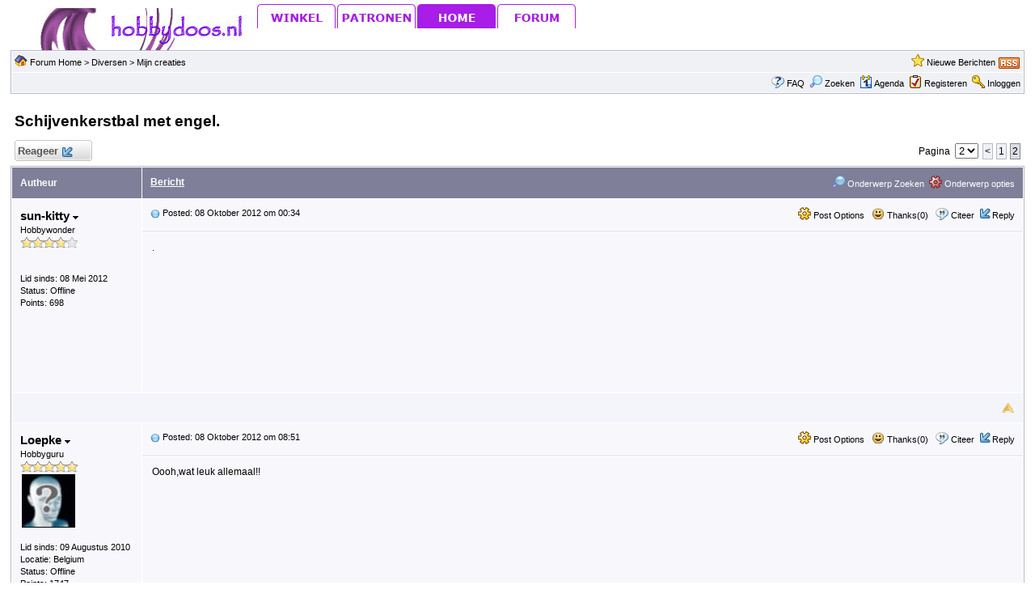

--- FILE ---
content_type: text/html
request_url: https://forum.hobbydoos.nl/schijvenkerstbal-met-engel_topic30706_page2.html
body_size: 46613
content:
<!DOCTYPE html PUBLIC "-//W3C//DTD XHTML 1.0 Transitional//EN" "http://www.w3.org/TR/xhtml1/DTD/xhtml1-transitional.dtd">
<html xmlns="http://www.w3.org/1999/xhtml" dir="ltr" lang="en">
<head>
<meta http-equiv="Content-Type" content="text/html; charset=utf-8" />
<title>Schijvenkerstbal met engel. - Forum - Hobbydoos.nl - Pagina 2</title>
<meta name="generator" content="Web Wiz Forums 12.05" />
<meta name="description" content="." />
<meta name="keywords" content="schijvenkerstba,met,engel, Breien, haken, handwerken" />
<link rel="canonical" href="https://forum.hobbydoos.nl/schijvenkerstbal-met-engel_topic30706_page2.html" />

<!--//
/* *******************************************************
Software: Web Wiz Forums(TM) ver. 12.05
Info: http://www.webwizforums.com
Copyright: (C)2001-2022 Web Wiz Ltd. All rights reserved
******************************************************* */
//-->

<link rel="alternate" type="application/rss+xml" title="RSS 2.0" href="RSS_post_feed.asp?TID=30706&title=schijvenkerstbal-met-engel" />
<link href="css_styles/classic/default_style.css" rel="stylesheet" type="text/css" />
<meta property="fb:page_id" content="141845209233577" />
<meta property="og:site_name" content="Forum - Hobbydoos.nl"/>
<meta property="og:title" content="Schijvenkerstbal met engel."/>
<meta property="og:url" content=" https://forum.hobbydoos.nl/schijvenkerstbal-met-engel_topic30706_page2.html"/>
<meta property="og:type" content="article"/>
 <script type="text/javascript" src="https://syndication.webwiz.net/exped/?SKU=WWF11"></script>
<link rel="icon" href="favicon.ico" type="image/x-icon" />
<link rel="shortcut icon" href="favicon.ico" type="image/x-icon" />
<meta name="viewport" content="width=device-width">
<meta http-equiv="Content-Script-Type" content="text/javascript" />
<script language="javascript" src="includes/default_javascript_v9.js" type="text/javascript"></script>
<script type="text/javascript">
var gaJsHost = (("https:" == document.location.protocol) ? "https://ssl." : "http://www.");
document.write(unescape("%3Cscript src='" + gaJsHost + "google-analytics.com/ga.js' type='text/javascript'%3E%3C/script%3E"));
</script>
<script type="text/javascript">
try {
var pageTracker = _gat._getTracker("UA-582340-3");
pageTracker._trackPageview();
} catch(err) {}
toggleMenu(currentTopMenu);
</script>
</head><body><div id="container"><div id="header2"><img src="https://www.hobbydoos.nl/images/logo/hobbydooslogo.jpg" style="float: left; margin-left:50px; margin-top:5px" alt="Haken en breien, gratis breipatronen en haakpatronen"><div id="topNav"><a href="https://www.hobbydoos.nl/winkel"><img id="nav_winkel" src="https://www.hobbydoos.nl/images/nav_winkel.jpg" alt="winkel" onmouseover="toggleMenu('winkel');" onmouseout="toggleMenu(currentTopMenu)" width="99" height="30"></a><a href="https://www.hobbydoos.nl/patroon"><img id="nav_patronen" src="https://www.hobbydoos.nl/images/nav_patronen.jpg" alt="patronen" onmouseover="toggleMenu('patronen');" onmouseout="toggleMenu(currentTopMenu)" width="99" height="30"></a><a href="https://www.hobbydoos.nl"><img id="nav_home" src="https://www.hobbydoos.nl/images/nav_homeover.jpg" alt="home" onmouseover="toggleMenu('home');" onmouseout="toggleMenu(currentTopMenu)" width="99" height="30"></a><a href="https://forum.hobbydoos.nl"><img id="nav_forum" src="https://www.hobbydoos.nl/images/nav_forum.jpg" alt="forum" onmouseover="toggleMenu('forum');" onmouseout="toggleMenu(currentTopMenu)" width="99" height="30"></a></div></div><br><div id="header3">
<iframe id="dropDownSearch" src="quick_search.asp?FID=6&SSL=True" class="dropDownSearch" frameborder="0" scrolling="no"></iframe>
<table cellspacing="1" cellpadding="3" align="center" class="tableBorder">
 <tr class="tableStatusBar"> 
  <td>
   <div style="float:left;"><img src="forum_images/forum_home.png" alt="Forum Home" title="Forum Home" style="vertical-align: text-bottom" />&nbsp;<a href="default.asp">Forum Home</a> > <a href="default.asp?C=2&title=diversen">Diversen</a> > <a href="forum_topics.asp?FID=6&title=mijn-creaties">Mijn creaties </a></div>
   <div style="float:right;">&nbsp;&nbsp;<img src="forum_images/active_topics.png" alt="Nieuwe Berichten" title="Nieuwe Berichten" style="vertical-align: text-bottom" /> <a href="active_topics.asp">Nieuwe Berichten</a> <a href="RSS_post_feed.asp?TID=30706&title=schijvenkerstbal-met-engel" target="_blank"><img src="forum_images/rss.png" alt="RSS Feed - Schijvenkerstbal met engel." title="RSS Feed: Schijvenkerstbal met engel." /></a></div>
  </td>
 </tr>
 <tr class="tableStatusBar">
  <td>
   <div style="float:right;">&nbsp;&nbsp;<img src="forum_images/FAQ.png" alt="FAQ" title="FAQ" style="vertical-align: text-bottom" /> <a href="help.asp">FAQ</a>&nbsp;&nbsp;<span id="SearchLink" onclick="showDropDown('SearchLink', 'dropDownSearch', 230, 0);" class="dropDownPointer"><img src="forum_images/search.png" alt="Forum Zoekfunctie" title="Forum Zoekfunctie" style="vertical-align: text-bottom" /> <script language="JavaScript" type="text/javascript">document.write('Zoeken')</script><noscript><a href="search_form.asp">Zoeken</a></noscript></span>&nbsp;&nbsp;<span id="CalLink" onclick="getAjaxData('ajax_calendar.asp', 'showCalendar');showDropDown('CalLink', 'dropDownCalendar', 210, 0);" class="dropDownPointer"><img src="forum_images/calendar.png" alt="Agenda" title="Agenda" style="vertical-align: text-bottom" /> <script language="JavaScript" type="text/javascript">document.write('Agenda')</script><noscript><a href="calendar.asp">Agenda</a></noscript></span>&nbsp;&nbsp;<img src="forum_images/register.png" alt="Registeren" title="Registeren" style="vertical-align: text-bottom" /> <a href="forum_terms.asp?M=reg&FID=6">Registeren</a>&nbsp;&nbsp;<img src="forum_images/login.png" alt="Inloggen" title="Inloggen" style="vertical-align: text-bottom" /> <a href="login_user.asp?returnURL=forum_posts.asp?TID=30706&amp;">Inloggen</a></div>
  </td>
 </tr>
</table>
<div id="dropDownCalendar" class="dropDownCalendar"><span id="showCalendar"></span></div>
<br />
<a name="top"></a>
<table class="basicTable" cellspacing="0" cellpadding="5" align="center">
 <tr>
  <td><h1>Schijvenkerstbal met engel.</h1></td>
 </tr>
</table>
<table class="basicTable" cellspacing="0" cellpadding="3" align="center">
 <tr>
  <td>
   <a href="new_reply_form.asp?TID=30706&amp;PN=2&amp;TR=29" title="Reageer" class="largeButton" rel="nofollow">&nbsp;Reageer <img src="forum_images/reply.png" border="0" alt="Reageer" /></a>
  </td>
  <td align="right">Pagina&nbsp;
    <select onchange="linkURL(this)" name="pageJump" id="pageJump76FA">
   </select> 
   <script type="text/javascript">
   	buildSelectOptions('pageJump76FA', 'forum_posts.asp?TID=30706&', '&title=schijvenkerstbal-met-engel', 2, 2);
   </script>
<a href="forum_posts.asp?TID=30706&amp;PN=1&amp;title=schijvenkerstbal-met-engel" class="pageLink" title="Vorige Pagina">&lt</a><a href="forum_posts.asp?TID=30706&amp;PN=1&amp;title=schijvenkerstbal-met-engel" class="pageLink" title="Pagina 1">1</a><span class="pageLink" title="Current Page">2</span></td>
 </tr>
</table>
<table class="tableBorder" align="center" cellspacing="1" cellpadding="10" style="table-layout: fixed;">
 <tr class="tableLedger">
  <td style="width:140px;">Autheur</td>
  <td>
   <div style="float:left;"><a href="forum_posts.asp?TID=30706&amp;OB=DESC" title="omgekeerde volgorde">Bericht</a></div>
   <div style="float:right;" class="downDropParent">&nbsp;&nbsp;<span id="SearchTopicLink" onclick="showDropDown('SearchTopicLink', 'dropDownTopicSearch', 230, 135);" class="dropDownPointer"><img src="forum_images/search.png" alt="Onderwerp Zoeken" title="Onderwerp Zoeken" style="vertical-align: text-bottom;" />&nbsp;Onderwerp Zoeken</span>&nbsp;&nbsp;<span id="topicOptions" onclick="showDropDown('topicOptions', 'optionsMenu', 122, 26);" class="dropDownPointer"><img src="forum_images/topic_options.png" alt="Onderwerp opties" title="Onderwerp opties" style="vertical-align: text-bottom;" /> Onderwerp opties</span><div id="optionsMenu" class="dropDownMenu"><a href="new_reply_form.asp?TID=30706&amp;PN=2&amp;TR=29" rel="nofollow"><div>Reageer</div></a><a href="new_topic_form.asp?FID=6" rel="nofollow"><div>Create New Topic</div></a><a href="printer_friendly_posts.asp?TID=30706" target="_blank"><div title="Print versie"> Print versie</div></a><a href="https://translate.google.com/translate?u=https%3A%2F%2Fforum%2Ehobbydoos%2Enl%2Fschijvenkerstbal%2Dmet%2Dengel%5Ftopic30706%5Fpage2%2Ehtml" target="_blank"><div title="Vertaal"> Vertaal Onderwerp</div></a></div>
  </td>
 </tr>
 <tr>
  <td rowspan="2" valign="top" class="msgOddTableSide">
   <a name="511563"></a>
   <span id="userProfile21" onclick="showDropDown('userProfile21', 'profileMenu21', 160, 0);" class="msgSideProfile" title="View Drop Down">sun-kitty <img src="forum_images/drop_down.png" alt="View Drop Down" /></span>
   <div id="profileMenu21" class="dropDownMenu">
    <a href="member_profile.asp?PF=6044" rel="nofollow"><div>Members Profile</div></a>
    <a href="pm_new_message_form.asp?name=sun%2Dkitty" rel="nofollow"><div>Verzend Private Message</div></a>
    <a href="search_form.asp?USR=sun%2Dkitty" rel="nofollow"><div>Find Members Posts</div></a>
    <a href="pm_buddy_list.asp?name=sun%2Dkitty" rel="nofollow"><div>Add to Buddy List</div></a> 
   </div>
   <br />Hobbywonder
   <br /><img src="forum_images/4_star_rating.png" alt="Hobbywonder" title="Hobbywonder" />
   <br />
   <br /><br />Lid sinds: 08&nbsp;Mei&nbsp;2012
      <br />Status: Offline
   <br />Points: 698
  </td>
  <td valign="top" class="msgOddTableTop" style="height:15px;">
   <span style="float:right">
    <span id="postOptions21" onclick="showDropDown('postOptions21', 'postMenu21', 130, 0);" class="postOptions"><img src="forum_images/post_options.png" alt="Post Options" title="Post Options" style="vertical-align: text-bottom;" /> Post Options</span>
    <div id="postMenu21" class="dropDownMenu">
     <a href="new_reply_form.asp?TID=30706&amp;PN=2&amp;TR=29" rel="nofollow"><div>Reageer</div></a>
     <a href="new_reply_form.asp?Quote=1&amp;PID=511563&amp;PN=2&amp;TR=29" rel="nofollow"><div>Citeer&nbsp;sun-kitty</div></a>
     <a href="report_post.asp?PID=511563&amp;FID=6&amp;TID=30706&amp;PN=2" rel="nofollow"><div>Report Post</div></a> 
    </div>
    &nbsp;&nbsp;<span id="postThanks21" onclick="getAjaxData('ajax_post_thanks.asp?PID=511563&amp;XID=a64ed387c543', 'ajaxThanks21');showDropDown('postThanks21', 'postThanksMsg21', 180, 0);" class="postThanks"><img src="forum_images/thanks.png" title="Thanks (0)" alt="Thanks (0)" style="vertical-align: text-bottom;" /> Thanks(0)</span>
    <div id="postThanksMsg21" class="dropDownMenu">
     <span id="ajaxThanks21"  class="postThanksDropDown"></span>
    </div>
    &nbsp;&nbsp;<img src="forum_images/quote.png" title="Citeer&nbsp;sun-kitty" alt="Citeer&nbsp;sun-kitty" style="vertical-align: text-bottom;" /> <a href="new_reply_form.asp?Quote=1&amp;PID=511563&amp;PN=2&amp;TR=29" rel="nofollow">Citeer</a>&nbsp;&nbsp;<img src="forum_images/reply.png" title="Reageer" alt="Reageer" style="vertical-align: text-bottom;" /><a href="new_reply_form.asp?PID=511563&amp;PN=2&amp;TR=29" rel="nofollow">Reply</a>
   </span>
   <a href="forum_posts.asp?TID=30706&amp;PID=511563&amp;title=schijvenkerstbal-met-engel#511563" title="Direct Link To This Post"><img src="forum_images/bullet.png" alt="Direct Link To This Post" /></a> Posted: 08&nbsp;Oktober&nbsp;2012 om 00:34</td>
 </tr>
 <tr class="msgOddTableRow" style="height:200px;min-height:200px;">
  <td valign="top" class="msgLineDevider">
   <!-- Start Member Post sun-kitty -->
   <div class="msgBody">
   .
   </div>
   <!-- End Member Post sun-kitty -->
  </td>
 </tr>
 <tr class="postSeparatorTableRow">
  <td colspan="2" align="right"><a href="#top"><img src="forum_images/back_to_top.png" alt="Back to Top" title="Back to Top" /></a></td>
 </tr>
 <tr>
  <td rowspan="3" valign="top" class="msgEvenTableSide">
   <a name="511603"></a>
   <span id="userProfile22" onclick="showDropDown('userProfile22', 'profileMenu22', 160, 0);" class="msgSideProfile" title="View Drop Down">Loepke <img src="forum_images/drop_down.png" alt="View Drop Down" /></span>
   <div id="profileMenu22" class="dropDownMenu">
    <a href="member_profile.asp?PF=3422" rel="nofollow"><div>Members Profile</div></a>
    <a href="pm_new_message_form.asp?name=Loepke" rel="nofollow"><div>Verzend Private Message</div></a>
    <a href="search_form.asp?USR=Loepke" rel="nofollow"><div>Find Members Posts</div></a>
    <a href="pm_buddy_list.asp?name=Loepke" rel="nofollow"><div>Add to Buddy List</div></a> 
   </div>
   <br />Hobbyguru
   <br /><img src="forum_images/5_star_rating.png" alt="Hobbyguru" title="Hobbyguru" />
   <br /><img src="http://img152.imageshack.us/img152/7448/6a00d8341f698c53ef01053.jpg" alt="Avatar" class="avatar" onerror="this.src='avatars/blank_avatar.jpg';" />
   <br /><br />Lid sinds: 09&nbsp;Augustus&nbsp;2010
   <br />Locatie: Belgium
      <br />Status: Offline
   <br />Points: 1747
  </td>
  <td valign="top" class="msgEvenTableTop" style="height:15px;">
   <span style="float:right">
    <span id="postOptions22" onclick="showDropDown('postOptions22', 'postMenu22', 130, 0);" class="postOptions"><img src="forum_images/post_options.png" alt="Post Options" title="Post Options" style="vertical-align: text-bottom;" /> Post Options</span>
    <div id="postMenu22" class="dropDownMenu">
     <a href="new_reply_form.asp?TID=30706&amp;PN=2&amp;TR=29" rel="nofollow"><div>Reageer</div></a>
     <a href="new_reply_form.asp?Quote=1&amp;PID=511603&amp;PN=2&amp;TR=29" rel="nofollow"><div>Citeer&nbsp;Loepke</div></a>
     <a href="report_post.asp?PID=511603&amp;FID=6&amp;TID=30706&amp;PN=2" rel="nofollow"><div>Report Post</div></a> 
    </div>
    &nbsp;&nbsp;<span id="postThanks22" onclick="getAjaxData('ajax_post_thanks.asp?PID=511603&amp;XID=a64ed387c543', 'ajaxThanks22');showDropDown('postThanks22', 'postThanksMsg22', 180, 0);" class="postThanks"><img src="forum_images/thanks.png" title="Thanks (0)" alt="Thanks (0)" style="vertical-align: text-bottom;" /> Thanks(0)</span>
    <div id="postThanksMsg22" class="dropDownMenu">
     <span id="ajaxThanks22"  class="postThanksDropDown"></span>
    </div>
    &nbsp;&nbsp;<img src="forum_images/quote.png" title="Citeer&nbsp;Loepke" alt="Citeer&nbsp;Loepke" style="vertical-align: text-bottom;" /> <a href="new_reply_form.asp?Quote=1&amp;PID=511603&amp;PN=2&amp;TR=29" rel="nofollow">Citeer</a>&nbsp;&nbsp;<img src="forum_images/reply.png" title="Reageer" alt="Reageer" style="vertical-align: text-bottom;" /><a href="new_reply_form.asp?PID=511603&amp;PN=2&amp;TR=29" rel="nofollow">Reply</a>
   </span>
   <a href="forum_posts.asp?TID=30706&amp;PID=511603&amp;title=schijvenkerstbal-met-engel#511603" title="Direct Link To This Post"><img src="forum_images/bullet.png" alt="Direct Link To This Post" /></a> Posted: 08&nbsp;Oktober&nbsp;2012 om 08:51</td>
 </tr>
 <tr class="msgEvenTableRow" style="height:200px;min-height:200px;">
  <td valign="top" class="msgLineDevider">
   <!-- Start Member Post Loepke -->
   <div class="msgBody">
   Oooh,wat leuk allemaal!!
   </div>
   <!-- End Member Post Loepke -->
  </td>
 </tr>
 <tr class="msgEvenTableRow">
  <td class="msgLineDevider">
   <!-- Start Signature -->
    <div class="msgSignature">
     Liefs,Loepke<br /><br /><br /><br /><a href="http://www.flickr.com/photos/hildeloepke" target="_blank" rel="nofollow">http://www.flickr.com/photos/hildeloepke</a>
    </div>
   <!-- End Signature "'' -->
  </td>
 </tr>
 <tr class="postSeparatorTableRow">
  <td colspan="2" align="right"><a href="#top"><img src="forum_images/back_to_top.png" alt="Back to Top" title="Back to Top" /></a></td>
 </tr>
 <tr>
  <td rowspan="2" valign="top" class="msgOddTableSide">
   <a name="511619"></a>
   <span id="userProfile23" onclick="showDropDown('userProfile23', 'profileMenu23', 160, 0);" class="msgSideProfile" title="View Drop Down">tikoes <img src="forum_images/drop_down.png" alt="View Drop Down" /></span>
   <div id="profileMenu23" class="dropDownMenu">
    <a href="member_profile.asp?PF=2132" rel="nofollow"><div>Members Profile</div></a>
    <a href="pm_new_message_form.asp?name=tikoes" rel="nofollow"><div>Verzend Private Message</div></a>
    <a href="search_form.asp?USR=tikoes" rel="nofollow"><div>Find Members Posts</div></a>
    <a href="pm_buddy_list.asp?name=tikoes" rel="nofollow"><div>Add to Buddy List</div></a> 
   </div>
   <br />Hobbyguru
   <br /><img src="forum_images/5_star_rating.png" alt="Hobbyguru" title="Hobbyguru" />
   <br /><img src="http://img269.imageshack.us/img269/8628/10x10.jpg" alt="Avatar" class="avatar" onerror="this.src='avatars/blank_avatar.jpg';" />
   <br /><br />Lid sinds: 22&nbsp;November&nbsp;2008
   <br />Locatie: Netherlands
      <br />Status: Offline
   <br />Points: 3238
  </td>
  <td valign="top" class="msgOddTableTop" style="height:15px;">
   <span style="float:right">
    <span id="postOptions23" onclick="showDropDown('postOptions23', 'postMenu23', 130, 0);" class="postOptions"><img src="forum_images/post_options.png" alt="Post Options" title="Post Options" style="vertical-align: text-bottom;" /> Post Options</span>
    <div id="postMenu23" class="dropDownMenu">
     <a href="new_reply_form.asp?TID=30706&amp;PN=2&amp;TR=29" rel="nofollow"><div>Reageer</div></a>
     <a href="new_reply_form.asp?Quote=1&amp;PID=511619&amp;PN=2&amp;TR=29" rel="nofollow"><div>Citeer&nbsp;tikoes</div></a>
     <a href="report_post.asp?PID=511619&amp;FID=6&amp;TID=30706&amp;PN=2" rel="nofollow"><div>Report Post</div></a> 
    </div>
    &nbsp;&nbsp;<span id="postThanks23" onclick="getAjaxData('ajax_post_thanks.asp?PID=511619&amp;XID=a64ed387c543', 'ajaxThanks23');showDropDown('postThanks23', 'postThanksMsg23', 180, 0);" class="postThanks"><img src="forum_images/thanks.png" title="Thanks (0)" alt="Thanks (0)" style="vertical-align: text-bottom;" /> Thanks(0)</span>
    <div id="postThanksMsg23" class="dropDownMenu">
     <span id="ajaxThanks23"  class="postThanksDropDown"></span>
    </div>
    &nbsp;&nbsp;<img src="forum_images/quote.png" title="Citeer&nbsp;tikoes" alt="Citeer&nbsp;tikoes" style="vertical-align: text-bottom;" /> <a href="new_reply_form.asp?Quote=1&amp;PID=511619&amp;PN=2&amp;TR=29" rel="nofollow">Citeer</a>&nbsp;&nbsp;<img src="forum_images/reply.png" title="Reageer" alt="Reageer" style="vertical-align: text-bottom;" /><a href="new_reply_form.asp?PID=511619&amp;PN=2&amp;TR=29" rel="nofollow">Reply</a>
   </span>
   <a href="forum_posts.asp?TID=30706&amp;PID=511619&amp;title=schijvenkerstbal-met-engel#511619" title="Direct Link To This Post"><img src="forum_images/bullet.png" alt="Direct Link To This Post" /></a> Posted: 08&nbsp;Oktober&nbsp;2012 om 09:22</td>
 </tr>
 <tr class="msgOddTableRow" style="height:200px;min-height:200px;">
  <td valign="top" class="msgLineDevider">
   <!-- Start Member Post tikoes -->
   <div class="msgBody">
    
<table width="99%"><tr><td class="BBquote"><img src="forum_images/quote_box.png" title="Originally posted by pleun" alt="Originally posted by pleun" style="vertical-align: text-bottom;" /> <strong>pleun wrote:</strong><br /><br />Allemaal leuk, maar de kerststal is voor mij een toppertje.<br />Ook gratis van internet?</td></tr></table> <br /><br />Dit is de amigurumi kerststal, is geen gratis patroon. Ik heb er een herder bijgehaakt en een andere ezel en os. Mijn dochters waren super blij gisteren toen ze hun kersthaakkado in het echt zagen. Mijn zoon moet nog even wachten op 2 kerstmuizen <img src="smileys/smiley1.gif" border="0" align="middle" /> <br /><br />Ravelry heeft heel veel gratis patronen. Tussendoor zoek ik op internet altijd naar patronen die gratis zijn en elke keer vind ik weer iets.
   </div>
   <!-- End Member Post tikoes -->
  </td>
 </tr>
 <tr class="postSeparatorTableRow">
  <td colspan="2" align="right"><a href="#top"><img src="forum_images/back_to_top.png" alt="Back to Top" title="Back to Top" /></a></td>
 </tr>
 <tr>
  <td rowspan="2" valign="top" class="msgEvenTableSide">
   <a name="511645"></a>
   <span id="userProfile24" onclick="showDropDown('userProfile24', 'profileMenu24', 160, 0);" class="msgSideProfile" title="View Drop Down">QstephanieQ <img src="forum_images/drop_down.png" alt="View Drop Down" /></span>
   <div id="profileMenu24" class="dropDownMenu">
    <a href="member_profile.asp?PF=4777" rel="nofollow"><div>Members Profile</div></a>
    <a href="pm_new_message_form.asp?name=QstephanieQ" rel="nofollow"><div>Verzend Private Message</div></a>
    <a href="search_form.asp?USR=QstephanieQ" rel="nofollow"><div>Find Members Posts</div></a>
    <a href="pm_buddy_list.asp?name=QstephanieQ" rel="nofollow"><div>Add to Buddy List</div></a> 
   </div>
   <br />Hobbyguru
   <br /><img src="forum_images/5_star_rating.png" alt="Hobbyguru" title="Hobbyguru" />
   <br /><img src="http://d3r6fppmnpquqq.cloudfr&#111;nt.net/9a/fa/i106691226._szw480h1280_.jpg" alt="Avatar" class="avatar" onerror="this.src='avatars/blank_avatar.jpg';" />
   <br /><br />Lid sinds: 06&nbsp;Augustus&nbsp;2011
   <br />Locatie: Belgium
      <br />Status: Offline
   <br />Points: 5877
  </td>
  <td valign="top" class="msgEvenTableTop" style="height:15px;">
   <span style="float:right">
    <span id="postOptions24" onclick="showDropDown('postOptions24', 'postMenu24', 130, 0);" class="postOptions"><img src="forum_images/post_options.png" alt="Post Options" title="Post Options" style="vertical-align: text-bottom;" /> Post Options</span>
    <div id="postMenu24" class="dropDownMenu">
     <a href="new_reply_form.asp?TID=30706&amp;PN=2&amp;TR=29" rel="nofollow"><div>Reageer</div></a>
     <a href="new_reply_form.asp?Quote=1&amp;PID=511645&amp;PN=2&amp;TR=29" rel="nofollow"><div>Citeer&nbsp;QstephanieQ</div></a>
     <a href="report_post.asp?PID=511645&amp;FID=6&amp;TID=30706&amp;PN=2" rel="nofollow"><div>Report Post</div></a> 
    </div>
    &nbsp;&nbsp;<span id="postThanks24" onclick="getAjaxData('ajax_post_thanks.asp?PID=511645&amp;XID=a64ed387c543', 'ajaxThanks24');showDropDown('postThanks24', 'postThanksMsg24', 180, 0);" class="postThanks"><img src="forum_images/thanks.png" title="Thanks (0)" alt="Thanks (0)" style="vertical-align: text-bottom;" /> Thanks(0)</span>
    <div id="postThanksMsg24" class="dropDownMenu">
     <span id="ajaxThanks24"  class="postThanksDropDown"></span>
    </div>
    &nbsp;&nbsp;<img src="forum_images/quote.png" title="Citeer&nbsp;QstephanieQ" alt="Citeer&nbsp;QstephanieQ" style="vertical-align: text-bottom;" /> <a href="new_reply_form.asp?Quote=1&amp;PID=511645&amp;PN=2&amp;TR=29" rel="nofollow">Citeer</a>&nbsp;&nbsp;<img src="forum_images/reply.png" title="Reageer" alt="Reageer" style="vertical-align: text-bottom;" /><a href="new_reply_form.asp?PID=511645&amp;PN=2&amp;TR=29" rel="nofollow">Reply</a>
   </span>
   <a href="forum_posts.asp?TID=30706&amp;PID=511645&amp;title=schijvenkerstbal-met-engel#511645" title="Direct Link To This Post"><img src="forum_images/bullet.png" alt="Direct Link To This Post" /></a> Posted: 08&nbsp;Oktober&nbsp;2012 om 10:13</td>
 </tr>
 <tr class="msgEvenTableRow" style="height:200px;min-height:200px;">
  <td valign="top" class="msgLineDevider">
   <!-- Start Member Post QstephanieQ -->
   <div class="msgBody">
   super mooi!


   </div>
   <!-- End Member Post QstephanieQ -->
  </td>
 </tr>
 <tr class="postSeparatorTableRow">
  <td colspan="2" align="right"><a href="#top"><img src="forum_images/back_to_top.png" alt="Back to Top" title="Back to Top" /></a></td>
 </tr>
 <tr>
  <td rowspan="2" valign="top" class="msgOddTableSide">
   <a name="511648"></a>
   <span id="userProfile25" onclick="showDropDown('userProfile25', 'profileMenu25', 160, 0);" class="msgSideProfile" title="View Drop Down">sun-kitty <img src="forum_images/drop_down.png" alt="View Drop Down" /></span>
   <div id="profileMenu25" class="dropDownMenu">
    <a href="member_profile.asp?PF=6044" rel="nofollow"><div>Members Profile</div></a>
    <a href="pm_new_message_form.asp?name=sun%2Dkitty" rel="nofollow"><div>Verzend Private Message</div></a>
    <a href="search_form.asp?USR=sun%2Dkitty" rel="nofollow"><div>Find Members Posts</div></a>
    <a href="pm_buddy_list.asp?name=sun%2Dkitty" rel="nofollow"><div>Add to Buddy List</div></a> 
   </div>
   <br />Hobbywonder
   <br /><img src="forum_images/4_star_rating.png" alt="Hobbywonder" title="Hobbywonder" />
   <br />
   <br /><br />Lid sinds: 08&nbsp;Mei&nbsp;2012
      <br />Status: Offline
   <br />Points: 698
  </td>
  <td valign="top" class="msgOddTableTop" style="height:15px;">
   <span style="float:right">
    <span id="postOptions25" onclick="showDropDown('postOptions25', 'postMenu25', 130, 0);" class="postOptions"><img src="forum_images/post_options.png" alt="Post Options" title="Post Options" style="vertical-align: text-bottom;" /> Post Options</span>
    <div id="postMenu25" class="dropDownMenu">
     <a href="new_reply_form.asp?TID=30706&amp;PN=2&amp;TR=29" rel="nofollow"><div>Reageer</div></a>
     <a href="new_reply_form.asp?Quote=1&amp;PID=511648&amp;PN=2&amp;TR=29" rel="nofollow"><div>Citeer&nbsp;sun-kitty</div></a>
     <a href="report_post.asp?PID=511648&amp;FID=6&amp;TID=30706&amp;PN=2" rel="nofollow"><div>Report Post</div></a> 
    </div>
    &nbsp;&nbsp;<span id="postThanks25" onclick="getAjaxData('ajax_post_thanks.asp?PID=511648&amp;XID=a64ed387c543', 'ajaxThanks25');showDropDown('postThanks25', 'postThanksMsg25', 180, 0);" class="postThanks"><img src="forum_images/thanks.png" title="Thanks (0)" alt="Thanks (0)" style="vertical-align: text-bottom;" /> Thanks(0)</span>
    <div id="postThanksMsg25" class="dropDownMenu">
     <span id="ajaxThanks25"  class="postThanksDropDown"></span>
    </div>
    &nbsp;&nbsp;<img src="forum_images/quote.png" title="Citeer&nbsp;sun-kitty" alt="Citeer&nbsp;sun-kitty" style="vertical-align: text-bottom;" /> <a href="new_reply_form.asp?Quote=1&amp;PID=511648&amp;PN=2&amp;TR=29" rel="nofollow">Citeer</a>&nbsp;&nbsp;<img src="forum_images/reply.png" title="Reageer" alt="Reageer" style="vertical-align: text-bottom;" /><a href="new_reply_form.asp?PID=511648&amp;PN=2&amp;TR=29" rel="nofollow">Reply</a>
   </span>
   <a href="forum_posts.asp?TID=30706&amp;PID=511648&amp;title=schijvenkerstbal-met-engel#511648" title="Direct Link To This Post"><img src="forum_images/bullet.png" alt="Direct Link To This Post" /></a> Posted: 08&nbsp;Oktober&nbsp;2012 om 10:22</td>
 </tr>
 <tr class="msgOddTableRow" style="height:200px;min-height:200px;">
  <td valign="top" class="msgLineDevider">
   <!-- Start Member Post sun-kitty -->
   <div class="msgBody">
   .
   </div>
   <!-- End Member Post sun-kitty -->
  </td>
 </tr>
 <tr class="postSeparatorTableRow">
  <td colspan="2" align="right"><a href="#top"><img src="forum_images/back_to_top.png" alt="Back to Top" title="Back to Top" /></a></td>
 </tr>
 <tr>
  <td rowspan="2" valign="top" class="msgEvenTableSide">
   <a name="511668"></a>
   <span id="userProfile26" onclick="showDropDown('userProfile26', 'profileMenu26', 160, 0);" class="msgSideProfile" title="View Drop Down">ampie <img src="forum_images/drop_down.png" alt="View Drop Down" /></span>
   <div id="profileMenu26" class="dropDownMenu">
    <a href="member_profile.asp?PF=6392" rel="nofollow"><div>Members Profile</div></a>
    <a href="pm_new_message_form.asp?name=ampie" rel="nofollow"><div>Verzend Private Message</div></a>
    <a href="search_form.asp?USR=ampie" rel="nofollow"><div>Find Members Posts</div></a>
    <a href="pm_buddy_list.asp?name=ampie" rel="nofollow"><div>Add to Buddy List</div></a> 
   </div>
   <br />Duizendpoot
   <br /><img src="forum_images/3_star_rating.png" alt="Duizendpoot" title="Duizendpoot" />
   <br /><img src="avatars/candle.jpg" alt="Avatar" class="avatar" onerror="this.src='avatars/blank_avatar.jpg';" />
   <br /><br />Lid sinds: 12&nbsp;September&nbsp;2012
   <br />Locatie: nederland
      <br />Status: Offline
   <br />Points: 261
  </td>
  <td valign="top" class="msgEvenTableTop" style="height:15px;">
   <span style="float:right">
    <span id="postOptions26" onclick="showDropDown('postOptions26', 'postMenu26', 130, 0);" class="postOptions"><img src="forum_images/post_options.png" alt="Post Options" title="Post Options" style="vertical-align: text-bottom;" /> Post Options</span>
    <div id="postMenu26" class="dropDownMenu">
     <a href="new_reply_form.asp?TID=30706&amp;PN=2&amp;TR=29" rel="nofollow"><div>Reageer</div></a>
     <a href="new_reply_form.asp?Quote=1&amp;PID=511668&amp;PN=2&amp;TR=29" rel="nofollow"><div>Citeer&nbsp;ampie</div></a>
     <a href="report_post.asp?PID=511668&amp;FID=6&amp;TID=30706&amp;PN=2" rel="nofollow"><div>Report Post</div></a> 
    </div>
    &nbsp;&nbsp;<span id="postThanks26" onclick="getAjaxData('ajax_post_thanks.asp?PID=511668&amp;XID=a64ed387c543', 'ajaxThanks26');showDropDown('postThanks26', 'postThanksMsg26', 180, 0);" class="postThanks"><img src="forum_images/thanks.png" title="Thanks (0)" alt="Thanks (0)" style="vertical-align: text-bottom;" /> Thanks(0)</span>
    <div id="postThanksMsg26" class="dropDownMenu">
     <span id="ajaxThanks26"  class="postThanksDropDown"></span>
    </div>
    &nbsp;&nbsp;<img src="forum_images/quote.png" title="Citeer&nbsp;ampie" alt="Citeer&nbsp;ampie" style="vertical-align: text-bottom;" /> <a href="new_reply_form.asp?Quote=1&amp;PID=511668&amp;PN=2&amp;TR=29" rel="nofollow">Citeer</a>&nbsp;&nbsp;<img src="forum_images/reply.png" title="Reageer" alt="Reageer" style="vertical-align: text-bottom;" /><a href="new_reply_form.asp?PID=511668&amp;PN=2&amp;TR=29" rel="nofollow">Reply</a>
   </span>
   <a href="forum_posts.asp?TID=30706&amp;PID=511668&amp;title=schijvenkerstbal-met-engel#511668" title="Direct Link To This Post"><img src="forum_images/bullet.png" alt="Direct Link To This Post" /></a> Posted: 08&nbsp;Oktober&nbsp;2012 om 11:08</td>
 </tr>
 <tr class="msgEvenTableRow" style="height:200px;min-height:200px;">
  <td valign="top" class="msgLineDevider">
   <!-- Start Member Post ampie -->
   <div class="msgBody">
   lekker crea! mooi gemaakt!&nbsp;<img src="smileys/smiley1.gif" border="0" alt="Smile" title="Smile" />


   </div>
   <!-- End Member Post ampie -->
  </td>
 </tr>
 <tr class="postSeparatorTableRow">
  <td colspan="2" align="right"><a href="#top"><img src="forum_images/back_to_top.png" alt="Back to Top" title="Back to Top" /></a></td>
 </tr>
 <tr>
  <td rowspan="2" valign="top" class="msgOddTableSide">
   <a name="511678"></a>
   <span id="userProfile27" onclick="showDropDown('userProfile27', 'profileMenu27', 160, 0);" class="msgSideProfile" title="View Drop Down">Creajettie <img src="forum_images/drop_down.png" alt="View Drop Down" /></span>
   <div id="profileMenu27" class="dropDownMenu">
    <a href="member_profile.asp?PF=6445" rel="nofollow"><div>Members Profile</div></a>
    <a href="pm_new_message_form.asp?name=Creajettie" rel="nofollow"><div>Verzend Private Message</div></a>
    <a href="search_form.asp?USR=Creajettie" rel="nofollow"><div>Find Members Posts</div></a>
    <a href="pm_buddy_list.asp?name=Creajettie" rel="nofollow"><div>Add to Buddy List</div></a> 
   </div>
   <br />Hobbywonder
   <br /><img src="forum_images/4_star_rating.png" alt="Hobbywonder" title="Hobbywonder" />
   <br /><img src="http://www.datastress.com/~madeleine/log/files2/blauwe%20bloem.jpg" alt="Avatar" class="avatar" onerror="this.src='avatars/blank_avatar.jpg';" />
   <br /><br />Lid sinds: 29&nbsp;September&nbsp;2012
   <br />Locatie: Nederland
      <br />Status: Offline
   <br />Points: 804
  </td>
  <td valign="top" class="msgOddTableTop" style="height:15px;">
   <span style="float:right">
    <span id="postOptions27" onclick="showDropDown('postOptions27', 'postMenu27', 130, 0);" class="postOptions"><img src="forum_images/post_options.png" alt="Post Options" title="Post Options" style="vertical-align: text-bottom;" /> Post Options</span>
    <div id="postMenu27" class="dropDownMenu">
     <a href="new_reply_form.asp?TID=30706&amp;PN=2&amp;TR=29" rel="nofollow"><div>Reageer</div></a>
     <a href="new_reply_form.asp?Quote=1&amp;PID=511678&amp;PN=2&amp;TR=29" rel="nofollow"><div>Citeer&nbsp;Creajettie</div></a>
     <a href="report_post.asp?PID=511678&amp;FID=6&amp;TID=30706&amp;PN=2" rel="nofollow"><div>Report Post</div></a> 
    </div>
    &nbsp;&nbsp;<span id="postThanks27" onclick="getAjaxData('ajax_post_thanks.asp?PID=511678&amp;XID=a64ed387c543', 'ajaxThanks27');showDropDown('postThanks27', 'postThanksMsg27', 180, 0);" class="postThanks"><img src="forum_images/thanks.png" title="Thanks (0)" alt="Thanks (0)" style="vertical-align: text-bottom;" /> Thanks(0)</span>
    <div id="postThanksMsg27" class="dropDownMenu">
     <span id="ajaxThanks27"  class="postThanksDropDown"></span>
    </div>
    &nbsp;&nbsp;<img src="forum_images/quote.png" title="Citeer&nbsp;Creajettie" alt="Citeer&nbsp;Creajettie" style="vertical-align: text-bottom;" /> <a href="new_reply_form.asp?Quote=1&amp;PID=511678&amp;PN=2&amp;TR=29" rel="nofollow">Citeer</a>&nbsp;&nbsp;<img src="forum_images/reply.png" title="Reageer" alt="Reageer" style="vertical-align: text-bottom;" /><a href="new_reply_form.asp?PID=511678&amp;PN=2&amp;TR=29" rel="nofollow">Reply</a>
   </span>
   <a href="forum_posts.asp?TID=30706&amp;PID=511678&amp;title=schijvenkerstbal-met-engel#511678" title="Direct Link To This Post"><img src="forum_images/bullet.png" alt="Direct Link To This Post" /></a> Posted: 08&nbsp;Oktober&nbsp;2012 om 11:17</td>
 </tr>
 <tr class="msgOddTableRow" style="height:200px;min-height:200px;">
  <td valign="top" class="msgLineDevider">
   <!-- Start Member Post Creajettie -->
   <div class="msgBody">
   oh die kerststal is gaaf, en dat engeltje en die muisjes en... ik vind het allemaal mooi! super zeg


   </div>
   <!-- End Member Post Creajettie -->
  </td>
 </tr>
 <tr class="postSeparatorTableRow">
  <td colspan="2" align="right"><a href="#top"><img src="forum_images/back_to_top.png" alt="Back to Top" title="Back to Top" /></a></td>
 </tr>
 <tr>
  <td rowspan="3" valign="top" class="msgEvenTableSide">
   <a name="511696"></a>
   <span id="userProfile28" onclick="showDropDown('userProfile28', 'profileMenu28', 160, 0);" class="msgSideProfile" title="View Drop Down">Sterretje <img src="forum_images/drop_down.png" alt="View Drop Down" /></span>
   <div id="profileMenu28" class="dropDownMenu">
    <a href="member_profile.asp?PF=6325" rel="nofollow"><div>Members Profile</div></a>
    <a href="pm_new_message_form.asp?name=Sterretje" rel="nofollow"><div>Verzend Private Message</div></a>
    <a href="search_form.asp?USR=Sterretje" rel="nofollow"><div>Find Members Posts</div></a>
    <a href="pm_buddy_list.asp?name=Sterretje" rel="nofollow"><div>Add to Buddy List</div></a> 
   </div>
   <br />Groupie
   <br /><img src="forum_images/2_star_rating.png" alt="Groupie" title="Groupie" />
   <br /><img src="avatars/abstract.jpg" alt="Avatar" class="avatar" onerror="this.src='avatars/blank_avatar.jpg';" />
   <br /><br />Lid sinds: 22&nbsp;Augustus&nbsp;2012
   <br />Locatie: Rotterdam
      <br />Status: Offline
   <br />Points: 91
  </td>
  <td valign="top" class="msgEvenTableTop" style="height:15px;">
   <span style="float:right">
    <span id="postOptions28" onclick="showDropDown('postOptions28', 'postMenu28', 130, 0);" class="postOptions"><img src="forum_images/post_options.png" alt="Post Options" title="Post Options" style="vertical-align: text-bottom;" /> Post Options</span>
    <div id="postMenu28" class="dropDownMenu">
     <a href="new_reply_form.asp?TID=30706&amp;PN=2&amp;TR=29" rel="nofollow"><div>Reageer</div></a>
     <a href="new_reply_form.asp?Quote=1&amp;PID=511696&amp;PN=2&amp;TR=29" rel="nofollow"><div>Citeer&nbsp;Sterretje</div></a>
     <a href="report_post.asp?PID=511696&amp;FID=6&amp;TID=30706&amp;PN=2" rel="nofollow"><div>Report Post</div></a> 
    </div>
    &nbsp;&nbsp;<span id="postThanks28" onclick="getAjaxData('ajax_post_thanks.asp?PID=511696&amp;XID=a64ed387c543', 'ajaxThanks28');showDropDown('postThanks28', 'postThanksMsg28', 180, 0);" class="postThanks"><img src="forum_images/thanks.png" title="Thanks (0)" alt="Thanks (0)" style="vertical-align: text-bottom;" /> Thanks(0)</span>
    <div id="postThanksMsg28" class="dropDownMenu">
     <span id="ajaxThanks28"  class="postThanksDropDown"></span>
    </div>
    &nbsp;&nbsp;<img src="forum_images/quote.png" title="Citeer&nbsp;Sterretje" alt="Citeer&nbsp;Sterretje" style="vertical-align: text-bottom;" /> <a href="new_reply_form.asp?Quote=1&amp;PID=511696&amp;PN=2&amp;TR=29" rel="nofollow">Citeer</a>&nbsp;&nbsp;<img src="forum_images/reply.png" title="Reageer" alt="Reageer" style="vertical-align: text-bottom;" /><a href="new_reply_form.asp?PID=511696&amp;PN=2&amp;TR=29" rel="nofollow">Reply</a>
   </span>
   <a href="forum_posts.asp?TID=30706&amp;PID=511696&amp;title=schijvenkerstbal-met-engel#511696" title="Direct Link To This Post"><img src="forum_images/bullet.png" alt="Direct Link To This Post" /></a> Posted: 08&nbsp;Oktober&nbsp;2012 om 11:43</td>
 </tr>
 <tr class="msgEvenTableRow" style="height:200px;min-height:200px;">
  <td valign="top" class="msgLineDevider">
   <!-- Start Member Post Sterretje -->
   <div class="msgBody">
   Wat een prachtige werkjes, heel mooi gemaakt!
   </div>
   <!-- End Member Post Sterretje -->
  </td>
 </tr>
 <tr class="msgEvenTableRow">
  <td class="msgLineDevider">
   <!-- Start Signature -->
    <div class="msgSignature">
     <strong>Hooked on Crochet!</strong>
    </div>
   <!-- End Signature "'' -->
  </td>
 </tr>
 <tr class="postSeparatorTableRow">
  <td colspan="2" align="right"><a href="#top"><img src="forum_images/back_to_top.png" alt="Back to Top" title="Back to Top" /></a></td>
 </tr>
 <tr>
  <td rowspan="3" valign="top" class="msgOddTableSide">
   <a name="511767"></a>
   <span id="userProfile29" onclick="showDropDown('userProfile29', 'profileMenu29', 160, 0);" class="msgSideProfile" title="View Drop Down">hesterkerstgek1 <img src="forum_images/drop_down.png" alt="View Drop Down" /></span>
   <div id="profileMenu29" class="dropDownMenu">
    <a href="member_profile.asp?PF=1257" rel="nofollow"><div>Members Profile</div></a>
    <a href="pm_new_message_form.asp?name=hesterkerstgek1" rel="nofollow"><div>Verzend Private Message</div></a>
    <a href="search_form.asp?USR=hesterkerstgek1" rel="nofollow"><div>Find Members Posts</div></a>
    <a href="pm_buddy_list.asp?name=hesterkerstgek1" rel="nofollow"><div>Add to Buddy List</div></a> 
   </div>
   <br />Hobbyguru
   <br /><img src="forum_images/5_star_rating.png" alt="Hobbyguru" title="Hobbyguru" />
   <br /><img src="avatars/candle.jpg" alt="Avatar" class="avatar" onerror="this.src='avatars/blank_avatar.jpg';" />
   <br /><br />Lid sinds: 14&nbsp;Augustus&nbsp;2007
   <br />Locatie: Netherlands
      <br />Status: Offline
   <br />Points: 3916
  </td>
  <td valign="top" class="msgOddTableTop" style="height:15px;">
   <span style="float:right">
    <span id="postOptions29" onclick="showDropDown('postOptions29', 'postMenu29', 130, 0);" class="postOptions"><img src="forum_images/post_options.png" alt="Post Options" title="Post Options" style="vertical-align: text-bottom;" /> Post Options</span>
    <div id="postMenu29" class="dropDownMenu">
     <a href="new_reply_form.asp?TID=30706&amp;PN=2&amp;TR=29" rel="nofollow"><div>Reageer</div></a>
     <a href="new_reply_form.asp?Quote=1&amp;PID=511767&amp;PN=2&amp;TR=29" rel="nofollow"><div>Citeer&nbsp;hesterkerstgek1</div></a>
     <a href="report_post.asp?PID=511767&amp;FID=6&amp;TID=30706&amp;PN=2" rel="nofollow"><div>Report Post</div></a> 
    </div>
    &nbsp;&nbsp;<span id="postThanks29" onclick="getAjaxData('ajax_post_thanks.asp?PID=511767&amp;XID=a64ed387c543', 'ajaxThanks29');showDropDown('postThanks29', 'postThanksMsg29', 180, 0);" class="postThanks"><img src="forum_images/thanks.png" title="Thanks (0)" alt="Thanks (0)" style="vertical-align: text-bottom;" /> Thanks(0)</span>
    <div id="postThanksMsg29" class="dropDownMenu">
     <span id="ajaxThanks29"  class="postThanksDropDown"></span>
    </div>
    &nbsp;&nbsp;<img src="forum_images/quote.png" title="Citeer&nbsp;hesterkerstgek1" alt="Citeer&nbsp;hesterkerstgek1" style="vertical-align: text-bottom;" /> <a href="new_reply_form.asp?Quote=1&amp;PID=511767&amp;PN=2&amp;TR=29" rel="nofollow">Citeer</a>&nbsp;&nbsp;<img src="forum_images/reply.png" title="Reageer" alt="Reageer" style="vertical-align: text-bottom;" /><a href="new_reply_form.asp?PID=511767&amp;PN=2&amp;TR=29" rel="nofollow">Reply</a>
   </span>
   <a href="forum_posts.asp?TID=30706&amp;PID=511767&amp;title=schijvenkerstbal-met-engel#511767" title="Direct Link To This Post"><img src="forum_images/bullet.png" alt="Direct Link To This Post" /></a> Posted: 08&nbsp;Oktober&nbsp;2012 om 13:53</td>
 </tr>
 <tr class="msgOddTableRow" style="height:200px;min-height:200px;">
  <td valign="top" class="msgLineDevider">
   <!-- Start Member Post hesterkerstgek1 -->
   <div class="msgBody">
   

HALLO ELINE,<div>WAUA WAT HEB JE AL VEEL GEMAAKT,</div><div>IK VIND DE KERSTSTAL ERG MOOI,</div><div>&nbsp;</div><div>MIJN COMPLIMENTEN!!!!</div>
   </div>
   <!-- End Member Post hesterkerstgek1 -->
  </td>
 </tr>
 <tr class="msgOddTableRow">
  <td class="msgLineDevider">
   <!-- Start Signature -->
    <div class="msgSignature">
     GROETJES HESTER
    </div>
   <!-- End Signature "'' -->
  </td>
 </tr>
 <tr class="postSeparatorTableRow">
  <td colspan="2" align="right"><a href="#top"><img src="forum_images/back_to_top.png" alt="Back to Top" title="Back to Top" /></a></td>
 </tr>
</table>
<iframe id="dropDownTopicSearch" src="quick_topic_search.asp?TID=30706" class="dropDownTopicSearch" frameborder="0" scrolling="no" rel="nofollow"></iframe>
<table class="basicTable" cellspacing="0" cellpadding="3" align="center">
 <tr>
  <td>
   <a href="new_reply_form.asp?TID=30706&amp;PN=2&amp;TR=29" title="Reageer" class="largeButton" rel="nofollow">&nbsp;Reageer <img src="forum_images/reply.png" border="0" alt="Reageer" /></a>
  </td>
  <td align="right" nowrap="nowrap">Pagina&nbsp;
    <select onchange="linkURL(this)" name="pageJump" id="pageJump29ZA">
   </select> 
   <script type="text/javascript">
   	buildSelectOptions('pageJump29ZA', 'forum_posts.asp?TID=30706&', '&title=schijvenkerstbal-met-engel', 2, 2);
   </script>
<a href="forum_posts.asp?TID=30706&amp;PN=1&amp;title=schijvenkerstbal-met-engel" class="pageLink" title="Vorige Pagina">&lt</a><a href="forum_posts.asp?TID=30706&amp;PN=1&amp;title=schijvenkerstbal-met-engel" class="pageLink" title="Pagina 1">1</a><span class="pageLink" title="Current Page">2</span>
  </td>
 </tr>
 <tr>
  <td>
  <script src="https://platform.twitter.com/widgets.js" type="text/javascript"></script>
  <a href="https://twitter.com/share?url=https%3A%2F%2Fforum%2Ehobbydoos%2Enl%2Fschijvenkerstbal%2Dmet%2Dengel%5Ftopic30706%2Ehtml&text=Schijvenkerstbal met engel." class="twitter-share-button">Tweet</a>
   <iframe src="https://www.facebook.com/plugins/like.php?app_id=230119966998116&amp;href=https%3A%2F%2Fforum%2Ehobbydoos%2Enl%2Fschijvenkerstbal%2Dmet%2Dengel%5Ftopic30706%2Ehtml&amp;send=true&amp;layout=button_count&amp;width=400&amp;show_faces=false&amp;action=like&amp;colorscheme=light&amp;font=arial&amp;height=20" scrolling="no" frameborder="0" style="border:none; overflow:hidden; width:130px; height:20px;" allowTransparency="true"></iframe></td>
 </tr>	
</table>
<br />
<table class="basicTable" cellspacing="0" cellpadding="3" align="center">
 <tr>
  <td valign="top">
   Forum Jump
   <select onchange="linkURL(this)" name="SelectJumpForum">
    <option value="" disabled="disabled" selected="selected">-- Select Forum --</option>
    <optgroup label="Forum(s)">
      <optgroup label="&nbsp;&nbsp;Patronen Hobbydoos">
       <option value="forum_topics.asp?FID=1&amp;title=vragen">&nbsp;Vragen </option>
       <option value="forum_topics.asp?FID=5&amp;title=patronen">&nbsp;Patronen </option>
     </optgroup>
      <optgroup label="&nbsp;&nbsp;Diversen">
       <option value="forum_topics.asp?FID=2&amp;title=koffiecorner">&nbsp;Koffiecorner </option>
       <option value="forum_topics.asp?FID=10&amp;title=tips-en-trucs">&nbsp;Tips en Trucs</option>
       <option value="forum_topics.asp?FID=3&amp;title=agenda-hobbybeurzen">&nbsp;Agenda Hobbybeurzen </option>
       <option value="forum_topics.asp?FID=4&amp;title=gezocht">&nbsp;Gezocht </option>
       <option value="forum_topics.asp?FID=6&amp;title=mijn-creaties">&nbsp;Mijn creaties </option>
       <option value="forum_topics.asp?FID=7&amp;title=boeken">&nbsp;Boeken </option>
       <option value="forum_topics.asp?FID=9&amp;title=links">&nbsp;Links </option>
     </optgroup>
    </optgroup>
   </select>
  </td>
  <td align="right" class="smText" nowrap="nowrap"><span id="forumPermissions" onclick="showDropDown('forumPermissions', 'dropDownPermissions', 255, 140);" class="dropDownPointer"  title="View Drop Down">Forum Permissions  <img src="forum_images/drop_down.png" alt="View Drop Down" /></span><div id="dropDownPermissions" class="dropDownPermissions">Je <strong>niet</strong> post new topics in this forum<br />Je <strong>niet</strong> reply to topics in this forum<br />Je <strong>niet</strong> delete your posts in this forum<br />Je <strong>niet</strong> edit your posts in this forum<br />Je <strong>niet</strong> create polls in this forum<br />Je <strong>niet</strong> vote in polls in this forum<br /></div></td>
 </tr>
</table>
<br />
<div align="center"><span class="text" style="font-size:10px">Forum Software by <a href="http://www.webwizforums.com" rel="nofollow" target="_blank"  style="font-size:10px">Web Wiz Forums&reg;</a> version 12.05</span><br /><span class="text" style="font-size:10px">Copyright &copy;2001-2022 Web Wiz Ltd.</span><span class="smText"><br /><br />Deze pagina werd gegenereerd in 0.625 seconden.</span></div><div align=center><a href="https://www.hobbydoos.nl/wol/lang-yarns">Lang Yarns</a>  

</div></div></body>
</html>